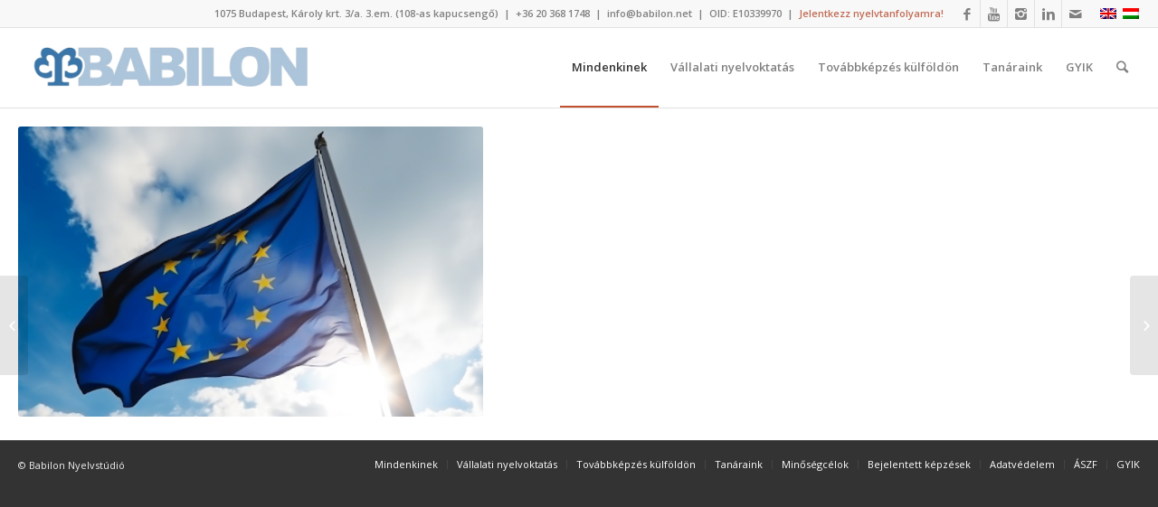

--- FILE ---
content_type: text/html; charset=UTF-8
request_url: https://www.babilon-nyelvstudio.hu/portfolio/eu/
body_size: 13992
content:
<!DOCTYPE html>
<html lang="hu-HU" class="html_stretched responsive av-preloader-disabled av-default-lightbox  html_header_top html_logo_left html_main_nav_header html_menu_right html_slim html_header_sticky html_header_shrinking html_header_topbar_active html_mobile_menu_phone html_header_searchicon html_content_align_center html_header_unstick_top_disabled html_header_stretch_disabled html_av-overlay-side html_av-overlay-side-classic html_av-submenu-noclone html_entry_id_21429 av-no-preview html_text_menu_active ">
<head>
<meta charset="UTF-8" />
<meta name="robots" content="index, follow" />


<!-- mobile setting -->
<meta name="viewport" content="width=device-width, initial-scale=1, maximum-scale=1">

<!-- Scripts/CSS and wp_head hook -->
<title>100+ helyszín, EU &#8211; Babylon Academy</title>
<meta name='robots' content='max-image-preview:large' />
<link rel="alternate" hreflang="en-us" href="https://www.babylon.academy/portfolio/100-locations-eu/" />
<link rel="alternate" hreflang="hu-hu" href="https://www.babilon-nyelvstudio.hu/portfolio/eu/" />
<link rel="alternate" hreflang="x-default" href="https://www.babylon.academy/portfolio/100-locations-eu/" />

            <script data-no-defer="1" data-ezscrex="false" data-cfasync="false" data-pagespeed-no-defer data-cookieconsent="ignore">
                var ctPublicFunctions = {"_ajax_nonce":"295ff1d363","_rest_nonce":"8e75cdd6fd","_ajax_url":"\/wp-admin\/admin-ajax.php","_rest_url":"https:\/\/www.babilon-nyelvstudio.hu\/wp-json\/","data__cookies_type":"none","data__ajax_type":"rest","data__bot_detector_enabled":"1","data__frontend_data_log_enabled":1,"cookiePrefix":"","wprocket_detected":false,"host_url":"www.babilon-nyelvstudio.hu","text__ee_click_to_select":"Click to select the whole data","text__ee_original_email":"The complete one is","text__ee_got_it":"Got it","text__ee_blocked":"Blocked","text__ee_cannot_connect":"Cannot connect","text__ee_cannot_decode":"Can not decode email. Unknown reason","text__ee_email_decoder":"CleanTalk email decoder","text__ee_wait_for_decoding":"The magic is on the way!","text__ee_decoding_process":"Please wait a few seconds while we decode the contact data."}
            </script>
        
            <script data-no-defer="1" data-ezscrex="false" data-cfasync="false" data-pagespeed-no-defer data-cookieconsent="ignore">
                var ctPublic = {"_ajax_nonce":"295ff1d363","settings__forms__check_internal":"0","settings__forms__check_external":"0","settings__forms__force_protection":0,"settings__forms__search_test":"1","settings__forms__wc_add_to_cart":"0","settings__data__bot_detector_enabled":"1","settings__sfw__anti_crawler":0,"blog_home":"https:\/\/www.babilon-nyelvstudio.hu\/","pixel__setting":"3","pixel__enabled":false,"pixel__url":null,"data__email_check_before_post":"1","data__email_check_exist_post":0,"data__cookies_type":"none","data__key_is_ok":true,"data__visible_fields_required":true,"wl_brandname":"Anti-Spam by CleanTalk","wl_brandname_short":"CleanTalk","ct_checkjs_key":1980561773,"emailEncoderPassKey":"ee039b05408f2f12de27fecf350511a8","bot_detector_forms_excluded":"W10=","advancedCacheExists":false,"varnishCacheExists":false,"wc_ajax_add_to_cart":false}
            </script>
        <link rel='dns-prefetch' href='//fd.cleantalk.org' />
<link rel="alternate" type="application/rss+xml" title="Babylon Academy &raquo; hírcsatorna" href="https://www.babilon-nyelvstudio.hu/feed/" />
<link rel="alternate" type="application/rss+xml" title="Babylon Academy &raquo; hozzászólás hírcsatorna" href="https://www.babilon-nyelvstudio.hu/comments/feed/" />
<link rel="alternate" type="application/rss+xml" title="Babylon Academy &raquo; 100+ helyszín, EU hozzászólás hírcsatorna" href="https://www.babilon-nyelvstudio.hu/portfolio/eu/feed/" />

<!-- google webfont font replacement -->

			<script type='text/javascript'>
			if(!document.cookie.match(/aviaPrivacyGoogleWebfontsDisabled/)){
				(function() {
					var f = document.createElement('link');
					
					f.type 	= 'text/css';
					f.rel 	= 'stylesheet';
					f.href 	= '//fonts.googleapis.com/css?family=Open+Sans:400,600';
					f.id 	= 'avia-google-webfont';
					
					document.getElementsByTagName('head')[0].appendChild(f);
				})();
			}
			</script>
			<script type="text/javascript">
/* <![CDATA[ */
window._wpemojiSettings = {"baseUrl":"https:\/\/s.w.org\/images\/core\/emoji\/14.0.0\/72x72\/","ext":".png","svgUrl":"https:\/\/s.w.org\/images\/core\/emoji\/14.0.0\/svg\/","svgExt":".svg","source":{"concatemoji":"https:\/\/www.babilon-nyelvstudio.hu\/wp-includes\/js\/wp-emoji-release.min.js?ver=6.4.7"}};
/*! This file is auto-generated */
!function(i,n){var o,s,e;function c(e){try{var t={supportTests:e,timestamp:(new Date).valueOf()};sessionStorage.setItem(o,JSON.stringify(t))}catch(e){}}function p(e,t,n){e.clearRect(0,0,e.canvas.width,e.canvas.height),e.fillText(t,0,0);var t=new Uint32Array(e.getImageData(0,0,e.canvas.width,e.canvas.height).data),r=(e.clearRect(0,0,e.canvas.width,e.canvas.height),e.fillText(n,0,0),new Uint32Array(e.getImageData(0,0,e.canvas.width,e.canvas.height).data));return t.every(function(e,t){return e===r[t]})}function u(e,t,n){switch(t){case"flag":return n(e,"\ud83c\udff3\ufe0f\u200d\u26a7\ufe0f","\ud83c\udff3\ufe0f\u200b\u26a7\ufe0f")?!1:!n(e,"\ud83c\uddfa\ud83c\uddf3","\ud83c\uddfa\u200b\ud83c\uddf3")&&!n(e,"\ud83c\udff4\udb40\udc67\udb40\udc62\udb40\udc65\udb40\udc6e\udb40\udc67\udb40\udc7f","\ud83c\udff4\u200b\udb40\udc67\u200b\udb40\udc62\u200b\udb40\udc65\u200b\udb40\udc6e\u200b\udb40\udc67\u200b\udb40\udc7f");case"emoji":return!n(e,"\ud83e\udef1\ud83c\udffb\u200d\ud83e\udef2\ud83c\udfff","\ud83e\udef1\ud83c\udffb\u200b\ud83e\udef2\ud83c\udfff")}return!1}function f(e,t,n){var r="undefined"!=typeof WorkerGlobalScope&&self instanceof WorkerGlobalScope?new OffscreenCanvas(300,150):i.createElement("canvas"),a=r.getContext("2d",{willReadFrequently:!0}),o=(a.textBaseline="top",a.font="600 32px Arial",{});return e.forEach(function(e){o[e]=t(a,e,n)}),o}function t(e){var t=i.createElement("script");t.src=e,t.defer=!0,i.head.appendChild(t)}"undefined"!=typeof Promise&&(o="wpEmojiSettingsSupports",s=["flag","emoji"],n.supports={everything:!0,everythingExceptFlag:!0},e=new Promise(function(e){i.addEventListener("DOMContentLoaded",e,{once:!0})}),new Promise(function(t){var n=function(){try{var e=JSON.parse(sessionStorage.getItem(o));if("object"==typeof e&&"number"==typeof e.timestamp&&(new Date).valueOf()<e.timestamp+604800&&"object"==typeof e.supportTests)return e.supportTests}catch(e){}return null}();if(!n){if("undefined"!=typeof Worker&&"undefined"!=typeof OffscreenCanvas&&"undefined"!=typeof URL&&URL.createObjectURL&&"undefined"!=typeof Blob)try{var e="postMessage("+f.toString()+"("+[JSON.stringify(s),u.toString(),p.toString()].join(",")+"));",r=new Blob([e],{type:"text/javascript"}),a=new Worker(URL.createObjectURL(r),{name:"wpTestEmojiSupports"});return void(a.onmessage=function(e){c(n=e.data),a.terminate(),t(n)})}catch(e){}c(n=f(s,u,p))}t(n)}).then(function(e){for(var t in e)n.supports[t]=e[t],n.supports.everything=n.supports.everything&&n.supports[t],"flag"!==t&&(n.supports.everythingExceptFlag=n.supports.everythingExceptFlag&&n.supports[t]);n.supports.everythingExceptFlag=n.supports.everythingExceptFlag&&!n.supports.flag,n.DOMReady=!1,n.readyCallback=function(){n.DOMReady=!0}}).then(function(){return e}).then(function(){var e;n.supports.everything||(n.readyCallback(),(e=n.source||{}).concatemoji?t(e.concatemoji):e.wpemoji&&e.twemoji&&(t(e.twemoji),t(e.wpemoji)))}))}((window,document),window._wpemojiSettings);
/* ]]> */
</script>
<link rel='stylesheet' id='avia-grid-css' href='https://www.babilon-nyelvstudio.hu/wp-content/themes/enfold/css/grid.css?ver=4.5.4' type='text/css' media='all' />
<link rel='stylesheet' id='avia-base-css' href='https://www.babilon-nyelvstudio.hu/wp-content/themes/enfold/css/base.css?ver=4.5.4' type='text/css' media='all' />
<link rel='stylesheet' id='avia-layout-css' href='https://www.babilon-nyelvstudio.hu/wp-content/themes/enfold/css/layout.css?ver=4.5.4' type='text/css' media='all' />
<link rel='stylesheet' id='avia-module-audioplayer-css' href='https://www.babilon-nyelvstudio.hu/wp-content/themes/enfold/config-templatebuilder/avia-shortcodes/audio-player/audio-player.css?ver=6.4.7' type='text/css' media='all' />
<link rel='stylesheet' id='avia-module-blog-css' href='https://www.babilon-nyelvstudio.hu/wp-content/themes/enfold/config-templatebuilder/avia-shortcodes/blog/blog.css?ver=6.4.7' type='text/css' media='all' />
<link rel='stylesheet' id='avia-module-postslider-css' href='https://www.babilon-nyelvstudio.hu/wp-content/themes/enfold/config-templatebuilder/avia-shortcodes/postslider/postslider.css?ver=6.4.7' type='text/css' media='all' />
<link rel='stylesheet' id='avia-module-button-css' href='https://www.babilon-nyelvstudio.hu/wp-content/themes/enfold/config-templatebuilder/avia-shortcodes/buttons/buttons.css?ver=6.4.7' type='text/css' media='all' />
<link rel='stylesheet' id='avia-module-buttonrow-css' href='https://www.babilon-nyelvstudio.hu/wp-content/themes/enfold/config-templatebuilder/avia-shortcodes/buttonrow/buttonrow.css?ver=6.4.7' type='text/css' media='all' />
<link rel='stylesheet' id='avia-module-button-fullwidth-css' href='https://www.babilon-nyelvstudio.hu/wp-content/themes/enfold/config-templatebuilder/avia-shortcodes/buttons_fullwidth/buttons_fullwidth.css?ver=6.4.7' type='text/css' media='all' />
<link rel='stylesheet' id='avia-module-catalogue-css' href='https://www.babilon-nyelvstudio.hu/wp-content/themes/enfold/config-templatebuilder/avia-shortcodes/catalogue/catalogue.css?ver=6.4.7' type='text/css' media='all' />
<link rel='stylesheet' id='avia-module-comments-css' href='https://www.babilon-nyelvstudio.hu/wp-content/themes/enfold/config-templatebuilder/avia-shortcodes/comments/comments.css?ver=6.4.7' type='text/css' media='all' />
<link rel='stylesheet' id='avia-module-contact-css' href='https://www.babilon-nyelvstudio.hu/wp-content/themes/enfold/config-templatebuilder/avia-shortcodes/contact/contact.css?ver=6.4.7' type='text/css' media='all' />
<link rel='stylesheet' id='avia-module-slideshow-css' href='https://www.babilon-nyelvstudio.hu/wp-content/themes/enfold/config-templatebuilder/avia-shortcodes/slideshow/slideshow.css?ver=6.4.7' type='text/css' media='all' />
<link rel='stylesheet' id='avia-module-slideshow-contentpartner-css' href='https://www.babilon-nyelvstudio.hu/wp-content/themes/enfold/config-templatebuilder/avia-shortcodes/contentslider/contentslider.css?ver=6.4.7' type='text/css' media='all' />
<link rel='stylesheet' id='avia-module-countdown-css' href='https://www.babilon-nyelvstudio.hu/wp-content/themes/enfold/config-templatebuilder/avia-shortcodes/countdown/countdown.css?ver=6.4.7' type='text/css' media='all' />
<link rel='stylesheet' id='avia-module-gallery-css' href='https://www.babilon-nyelvstudio.hu/wp-content/themes/enfold/config-templatebuilder/avia-shortcodes/gallery/gallery.css?ver=6.4.7' type='text/css' media='all' />
<link rel='stylesheet' id='avia-module-gallery-hor-css' href='https://www.babilon-nyelvstudio.hu/wp-content/themes/enfold/config-templatebuilder/avia-shortcodes/gallery_horizontal/gallery_horizontal.css?ver=6.4.7' type='text/css' media='all' />
<link rel='stylesheet' id='avia-module-maps-css' href='https://www.babilon-nyelvstudio.hu/wp-content/themes/enfold/config-templatebuilder/avia-shortcodes/google_maps/google_maps.css?ver=6.4.7' type='text/css' media='all' />
<link rel='stylesheet' id='avia-module-gridrow-css' href='https://www.babilon-nyelvstudio.hu/wp-content/themes/enfold/config-templatebuilder/avia-shortcodes/grid_row/grid_row.css?ver=6.4.7' type='text/css' media='all' />
<link rel='stylesheet' id='avia-module-heading-css' href='https://www.babilon-nyelvstudio.hu/wp-content/themes/enfold/config-templatebuilder/avia-shortcodes/heading/heading.css?ver=6.4.7' type='text/css' media='all' />
<link rel='stylesheet' id='avia-module-rotator-css' href='https://www.babilon-nyelvstudio.hu/wp-content/themes/enfold/config-templatebuilder/avia-shortcodes/headline_rotator/headline_rotator.css?ver=6.4.7' type='text/css' media='all' />
<link rel='stylesheet' id='avia-module-hr-css' href='https://www.babilon-nyelvstudio.hu/wp-content/themes/enfold/config-templatebuilder/avia-shortcodes/hr/hr.css?ver=6.4.7' type='text/css' media='all' />
<link rel='stylesheet' id='avia-module-icon-css' href='https://www.babilon-nyelvstudio.hu/wp-content/themes/enfold/config-templatebuilder/avia-shortcodes/icon/icon.css?ver=6.4.7' type='text/css' media='all' />
<link rel='stylesheet' id='avia-module-iconbox-css' href='https://www.babilon-nyelvstudio.hu/wp-content/themes/enfold/config-templatebuilder/avia-shortcodes/iconbox/iconbox.css?ver=6.4.7' type='text/css' media='all' />
<link rel='stylesheet' id='avia-module-icongrid-css' href='https://www.babilon-nyelvstudio.hu/wp-content/themes/enfold/config-templatebuilder/avia-shortcodes/icongrid/icongrid.css?ver=6.4.7' type='text/css' media='all' />
<link rel='stylesheet' id='avia-module-iconlist-css' href='https://www.babilon-nyelvstudio.hu/wp-content/themes/enfold/config-templatebuilder/avia-shortcodes/iconlist/iconlist.css?ver=6.4.7' type='text/css' media='all' />
<link rel='stylesheet' id='avia-module-image-css' href='https://www.babilon-nyelvstudio.hu/wp-content/themes/enfold/config-templatebuilder/avia-shortcodes/image/image.css?ver=6.4.7' type='text/css' media='all' />
<link rel='stylesheet' id='avia-module-hotspot-css' href='https://www.babilon-nyelvstudio.hu/wp-content/themes/enfold/config-templatebuilder/avia-shortcodes/image_hotspots/image_hotspots.css?ver=6.4.7' type='text/css' media='all' />
<link rel='stylesheet' id='avia-module-magazine-css' href='https://www.babilon-nyelvstudio.hu/wp-content/themes/enfold/config-templatebuilder/avia-shortcodes/magazine/magazine.css?ver=6.4.7' type='text/css' media='all' />
<link rel='stylesheet' id='avia-module-masonry-css' href='https://www.babilon-nyelvstudio.hu/wp-content/themes/enfold/config-templatebuilder/avia-shortcodes/masonry_entries/masonry_entries.css?ver=6.4.7' type='text/css' media='all' />
<link rel='stylesheet' id='avia-siteloader-css' href='https://www.babilon-nyelvstudio.hu/wp-content/themes/enfold/css/avia-snippet-site-preloader.css?ver=6.4.7' type='text/css' media='all' />
<link rel='stylesheet' id='avia-module-menu-css' href='https://www.babilon-nyelvstudio.hu/wp-content/themes/enfold/config-templatebuilder/avia-shortcodes/menu/menu.css?ver=6.4.7' type='text/css' media='all' />
<link rel='stylesheet' id='avia-modfule-notification-css' href='https://www.babilon-nyelvstudio.hu/wp-content/themes/enfold/config-templatebuilder/avia-shortcodes/notification/notification.css?ver=6.4.7' type='text/css' media='all' />
<link rel='stylesheet' id='avia-module-numbers-css' href='https://www.babilon-nyelvstudio.hu/wp-content/themes/enfold/config-templatebuilder/avia-shortcodes/numbers/numbers.css?ver=6.4.7' type='text/css' media='all' />
<link rel='stylesheet' id='avia-module-portfolio-css' href='https://www.babilon-nyelvstudio.hu/wp-content/themes/enfold/config-templatebuilder/avia-shortcodes/portfolio/portfolio.css?ver=6.4.7' type='text/css' media='all' />
<link rel='stylesheet' id='avia-module-progress-bar-css' href='https://www.babilon-nyelvstudio.hu/wp-content/themes/enfold/config-templatebuilder/avia-shortcodes/progressbar/progressbar.css?ver=6.4.7' type='text/css' media='all' />
<link rel='stylesheet' id='avia-module-promobox-css' href='https://www.babilon-nyelvstudio.hu/wp-content/themes/enfold/config-templatebuilder/avia-shortcodes/promobox/promobox.css?ver=6.4.7' type='text/css' media='all' />
<link rel='stylesheet' id='avia-sc-search-css' href='https://www.babilon-nyelvstudio.hu/wp-content/themes/enfold/config-templatebuilder/avia-shortcodes/search/search.css?ver=6.4.7' type='text/css' media='all' />
<link rel='stylesheet' id='avia-module-slideshow-accordion-css' href='https://www.babilon-nyelvstudio.hu/wp-content/themes/enfold/config-templatebuilder/avia-shortcodes/slideshow_accordion/slideshow_accordion.css?ver=6.4.7' type='text/css' media='all' />
<link rel='stylesheet' id='avia-module-slideshow-feature-image-css' href='https://www.babilon-nyelvstudio.hu/wp-content/themes/enfold/config-templatebuilder/avia-shortcodes/slideshow_feature_image/slideshow_feature_image.css?ver=6.4.7' type='text/css' media='all' />
<link rel='stylesheet' id='avia-module-slideshow-fullsize-css' href='https://www.babilon-nyelvstudio.hu/wp-content/themes/enfold/config-templatebuilder/avia-shortcodes/slideshow_fullsize/slideshow_fullsize.css?ver=6.4.7' type='text/css' media='all' />
<link rel='stylesheet' id='avia-module-slideshow-fullscreen-css' href='https://www.babilon-nyelvstudio.hu/wp-content/themes/enfold/config-templatebuilder/avia-shortcodes/slideshow_fullscreen/slideshow_fullscreen.css?ver=6.4.7' type='text/css' media='all' />
<link rel='stylesheet' id='avia-module-slideshow-ls-css' href='https://www.babilon-nyelvstudio.hu/wp-content/themes/enfold/config-templatebuilder/avia-shortcodes/slideshow_layerslider/slideshow_layerslider.css?ver=6.4.7' type='text/css' media='all' />
<link rel='stylesheet' id='avia-module-social-css' href='https://www.babilon-nyelvstudio.hu/wp-content/themes/enfold/config-templatebuilder/avia-shortcodes/social_share/social_share.css?ver=6.4.7' type='text/css' media='all' />
<link rel='stylesheet' id='avia-module-tabsection-css' href='https://www.babilon-nyelvstudio.hu/wp-content/themes/enfold/config-templatebuilder/avia-shortcodes/tab_section/tab_section.css?ver=6.4.7' type='text/css' media='all' />
<link rel='stylesheet' id='avia-module-table-css' href='https://www.babilon-nyelvstudio.hu/wp-content/themes/enfold/config-templatebuilder/avia-shortcodes/table/table.css?ver=6.4.7' type='text/css' media='all' />
<link rel='stylesheet' id='avia-module-tabs-css' href='https://www.babilon-nyelvstudio.hu/wp-content/themes/enfold/config-templatebuilder/avia-shortcodes/tabs/tabs.css?ver=6.4.7' type='text/css' media='all' />
<link rel='stylesheet' id='avia-module-team-css' href='https://www.babilon-nyelvstudio.hu/wp-content/themes/enfold/config-templatebuilder/avia-shortcodes/team/team.css?ver=6.4.7' type='text/css' media='all' />
<link rel='stylesheet' id='avia-module-testimonials-css' href='https://www.babilon-nyelvstudio.hu/wp-content/themes/enfold/config-templatebuilder/avia-shortcodes/testimonials/testimonials.css?ver=6.4.7' type='text/css' media='all' />
<link rel='stylesheet' id='avia-module-timeline-css' href='https://www.babilon-nyelvstudio.hu/wp-content/themes/enfold/config-templatebuilder/avia-shortcodes/timeline/timeline.css?ver=6.4.7' type='text/css' media='all' />
<link rel='stylesheet' id='avia-module-toggles-css' href='https://www.babilon-nyelvstudio.hu/wp-content/themes/enfold/config-templatebuilder/avia-shortcodes/toggles/toggles.css?ver=6.4.7' type='text/css' media='all' />
<link rel='stylesheet' id='avia-module-video-css' href='https://www.babilon-nyelvstudio.hu/wp-content/themes/enfold/config-templatebuilder/avia-shortcodes/video/video.css?ver=6.4.7' type='text/css' media='all' />
<style id='wp-emoji-styles-inline-css' type='text/css'>

	img.wp-smiley, img.emoji {
		display: inline !important;
		border: none !important;
		box-shadow: none !important;
		height: 1em !important;
		width: 1em !important;
		margin: 0 0.07em !important;
		vertical-align: -0.1em !important;
		background: none !important;
		padding: 0 !important;
	}
</style>
<link rel='stylesheet' id='wp-block-library-css' href='https://www.babilon-nyelvstudio.hu/wp-includes/css/dist/block-library/style.min.css?ver=6.4.7' type='text/css' media='all' />
<style id='classic-theme-styles-inline-css' type='text/css'>
/*! This file is auto-generated */
.wp-block-button__link{color:#fff;background-color:#32373c;border-radius:9999px;box-shadow:none;text-decoration:none;padding:calc(.667em + 2px) calc(1.333em + 2px);font-size:1.125em}.wp-block-file__button{background:#32373c;color:#fff;text-decoration:none}
</style>
<style id='global-styles-inline-css' type='text/css'>
body{--wp--preset--color--black: #000000;--wp--preset--color--cyan-bluish-gray: #abb8c3;--wp--preset--color--white: #ffffff;--wp--preset--color--pale-pink: #f78da7;--wp--preset--color--vivid-red: #cf2e2e;--wp--preset--color--luminous-vivid-orange: #ff6900;--wp--preset--color--luminous-vivid-amber: #fcb900;--wp--preset--color--light-green-cyan: #7bdcb5;--wp--preset--color--vivid-green-cyan: #00d084;--wp--preset--color--pale-cyan-blue: #8ed1fc;--wp--preset--color--vivid-cyan-blue: #0693e3;--wp--preset--color--vivid-purple: #9b51e0;--wp--preset--gradient--vivid-cyan-blue-to-vivid-purple: linear-gradient(135deg,rgba(6,147,227,1) 0%,rgb(155,81,224) 100%);--wp--preset--gradient--light-green-cyan-to-vivid-green-cyan: linear-gradient(135deg,rgb(122,220,180) 0%,rgb(0,208,130) 100%);--wp--preset--gradient--luminous-vivid-amber-to-luminous-vivid-orange: linear-gradient(135deg,rgba(252,185,0,1) 0%,rgba(255,105,0,1) 100%);--wp--preset--gradient--luminous-vivid-orange-to-vivid-red: linear-gradient(135deg,rgba(255,105,0,1) 0%,rgb(207,46,46) 100%);--wp--preset--gradient--very-light-gray-to-cyan-bluish-gray: linear-gradient(135deg,rgb(238,238,238) 0%,rgb(169,184,195) 100%);--wp--preset--gradient--cool-to-warm-spectrum: linear-gradient(135deg,rgb(74,234,220) 0%,rgb(151,120,209) 20%,rgb(207,42,186) 40%,rgb(238,44,130) 60%,rgb(251,105,98) 80%,rgb(254,248,76) 100%);--wp--preset--gradient--blush-light-purple: linear-gradient(135deg,rgb(255,206,236) 0%,rgb(152,150,240) 100%);--wp--preset--gradient--blush-bordeaux: linear-gradient(135deg,rgb(254,205,165) 0%,rgb(254,45,45) 50%,rgb(107,0,62) 100%);--wp--preset--gradient--luminous-dusk: linear-gradient(135deg,rgb(255,203,112) 0%,rgb(199,81,192) 50%,rgb(65,88,208) 100%);--wp--preset--gradient--pale-ocean: linear-gradient(135deg,rgb(255,245,203) 0%,rgb(182,227,212) 50%,rgb(51,167,181) 100%);--wp--preset--gradient--electric-grass: linear-gradient(135deg,rgb(202,248,128) 0%,rgb(113,206,126) 100%);--wp--preset--gradient--midnight: linear-gradient(135deg,rgb(2,3,129) 0%,rgb(40,116,252) 100%);--wp--preset--font-size--small: 13px;--wp--preset--font-size--medium: 20px;--wp--preset--font-size--large: 36px;--wp--preset--font-size--x-large: 42px;--wp--preset--spacing--20: 0.44rem;--wp--preset--spacing--30: 0.67rem;--wp--preset--spacing--40: 1rem;--wp--preset--spacing--50: 1.5rem;--wp--preset--spacing--60: 2.25rem;--wp--preset--spacing--70: 3.38rem;--wp--preset--spacing--80: 5.06rem;--wp--preset--shadow--natural: 6px 6px 9px rgba(0, 0, 0, 0.2);--wp--preset--shadow--deep: 12px 12px 50px rgba(0, 0, 0, 0.4);--wp--preset--shadow--sharp: 6px 6px 0px rgba(0, 0, 0, 0.2);--wp--preset--shadow--outlined: 6px 6px 0px -3px rgba(255, 255, 255, 1), 6px 6px rgba(0, 0, 0, 1);--wp--preset--shadow--crisp: 6px 6px 0px rgba(0, 0, 0, 1);}:where(.is-layout-flex){gap: 0.5em;}:where(.is-layout-grid){gap: 0.5em;}body .is-layout-flow > .alignleft{float: left;margin-inline-start: 0;margin-inline-end: 2em;}body .is-layout-flow > .alignright{float: right;margin-inline-start: 2em;margin-inline-end: 0;}body .is-layout-flow > .aligncenter{margin-left: auto !important;margin-right: auto !important;}body .is-layout-constrained > .alignleft{float: left;margin-inline-start: 0;margin-inline-end: 2em;}body .is-layout-constrained > .alignright{float: right;margin-inline-start: 2em;margin-inline-end: 0;}body .is-layout-constrained > .aligncenter{margin-left: auto !important;margin-right: auto !important;}body .is-layout-constrained > :where(:not(.alignleft):not(.alignright):not(.alignfull)){max-width: var(--wp--style--global--content-size);margin-left: auto !important;margin-right: auto !important;}body .is-layout-constrained > .alignwide{max-width: var(--wp--style--global--wide-size);}body .is-layout-flex{display: flex;}body .is-layout-flex{flex-wrap: wrap;align-items: center;}body .is-layout-flex > *{margin: 0;}body .is-layout-grid{display: grid;}body .is-layout-grid > *{margin: 0;}:where(.wp-block-columns.is-layout-flex){gap: 2em;}:where(.wp-block-columns.is-layout-grid){gap: 2em;}:where(.wp-block-post-template.is-layout-flex){gap: 1.25em;}:where(.wp-block-post-template.is-layout-grid){gap: 1.25em;}.has-black-color{color: var(--wp--preset--color--black) !important;}.has-cyan-bluish-gray-color{color: var(--wp--preset--color--cyan-bluish-gray) !important;}.has-white-color{color: var(--wp--preset--color--white) !important;}.has-pale-pink-color{color: var(--wp--preset--color--pale-pink) !important;}.has-vivid-red-color{color: var(--wp--preset--color--vivid-red) !important;}.has-luminous-vivid-orange-color{color: var(--wp--preset--color--luminous-vivid-orange) !important;}.has-luminous-vivid-amber-color{color: var(--wp--preset--color--luminous-vivid-amber) !important;}.has-light-green-cyan-color{color: var(--wp--preset--color--light-green-cyan) !important;}.has-vivid-green-cyan-color{color: var(--wp--preset--color--vivid-green-cyan) !important;}.has-pale-cyan-blue-color{color: var(--wp--preset--color--pale-cyan-blue) !important;}.has-vivid-cyan-blue-color{color: var(--wp--preset--color--vivid-cyan-blue) !important;}.has-vivid-purple-color{color: var(--wp--preset--color--vivid-purple) !important;}.has-black-background-color{background-color: var(--wp--preset--color--black) !important;}.has-cyan-bluish-gray-background-color{background-color: var(--wp--preset--color--cyan-bluish-gray) !important;}.has-white-background-color{background-color: var(--wp--preset--color--white) !important;}.has-pale-pink-background-color{background-color: var(--wp--preset--color--pale-pink) !important;}.has-vivid-red-background-color{background-color: var(--wp--preset--color--vivid-red) !important;}.has-luminous-vivid-orange-background-color{background-color: var(--wp--preset--color--luminous-vivid-orange) !important;}.has-luminous-vivid-amber-background-color{background-color: var(--wp--preset--color--luminous-vivid-amber) !important;}.has-light-green-cyan-background-color{background-color: var(--wp--preset--color--light-green-cyan) !important;}.has-vivid-green-cyan-background-color{background-color: var(--wp--preset--color--vivid-green-cyan) !important;}.has-pale-cyan-blue-background-color{background-color: var(--wp--preset--color--pale-cyan-blue) !important;}.has-vivid-cyan-blue-background-color{background-color: var(--wp--preset--color--vivid-cyan-blue) !important;}.has-vivid-purple-background-color{background-color: var(--wp--preset--color--vivid-purple) !important;}.has-black-border-color{border-color: var(--wp--preset--color--black) !important;}.has-cyan-bluish-gray-border-color{border-color: var(--wp--preset--color--cyan-bluish-gray) !important;}.has-white-border-color{border-color: var(--wp--preset--color--white) !important;}.has-pale-pink-border-color{border-color: var(--wp--preset--color--pale-pink) !important;}.has-vivid-red-border-color{border-color: var(--wp--preset--color--vivid-red) !important;}.has-luminous-vivid-orange-border-color{border-color: var(--wp--preset--color--luminous-vivid-orange) !important;}.has-luminous-vivid-amber-border-color{border-color: var(--wp--preset--color--luminous-vivid-amber) !important;}.has-light-green-cyan-border-color{border-color: var(--wp--preset--color--light-green-cyan) !important;}.has-vivid-green-cyan-border-color{border-color: var(--wp--preset--color--vivid-green-cyan) !important;}.has-pale-cyan-blue-border-color{border-color: var(--wp--preset--color--pale-cyan-blue) !important;}.has-vivid-cyan-blue-border-color{border-color: var(--wp--preset--color--vivid-cyan-blue) !important;}.has-vivid-purple-border-color{border-color: var(--wp--preset--color--vivid-purple) !important;}.has-vivid-cyan-blue-to-vivid-purple-gradient-background{background: var(--wp--preset--gradient--vivid-cyan-blue-to-vivid-purple) !important;}.has-light-green-cyan-to-vivid-green-cyan-gradient-background{background: var(--wp--preset--gradient--light-green-cyan-to-vivid-green-cyan) !important;}.has-luminous-vivid-amber-to-luminous-vivid-orange-gradient-background{background: var(--wp--preset--gradient--luminous-vivid-amber-to-luminous-vivid-orange) !important;}.has-luminous-vivid-orange-to-vivid-red-gradient-background{background: var(--wp--preset--gradient--luminous-vivid-orange-to-vivid-red) !important;}.has-very-light-gray-to-cyan-bluish-gray-gradient-background{background: var(--wp--preset--gradient--very-light-gray-to-cyan-bluish-gray) !important;}.has-cool-to-warm-spectrum-gradient-background{background: var(--wp--preset--gradient--cool-to-warm-spectrum) !important;}.has-blush-light-purple-gradient-background{background: var(--wp--preset--gradient--blush-light-purple) !important;}.has-blush-bordeaux-gradient-background{background: var(--wp--preset--gradient--blush-bordeaux) !important;}.has-luminous-dusk-gradient-background{background: var(--wp--preset--gradient--luminous-dusk) !important;}.has-pale-ocean-gradient-background{background: var(--wp--preset--gradient--pale-ocean) !important;}.has-electric-grass-gradient-background{background: var(--wp--preset--gradient--electric-grass) !important;}.has-midnight-gradient-background{background: var(--wp--preset--gradient--midnight) !important;}.has-small-font-size{font-size: var(--wp--preset--font-size--small) !important;}.has-medium-font-size{font-size: var(--wp--preset--font-size--medium) !important;}.has-large-font-size{font-size: var(--wp--preset--font-size--large) !important;}.has-x-large-font-size{font-size: var(--wp--preset--font-size--x-large) !important;}
.wp-block-navigation a:where(:not(.wp-element-button)){color: inherit;}
:where(.wp-block-post-template.is-layout-flex){gap: 1.25em;}:where(.wp-block-post-template.is-layout-grid){gap: 1.25em;}
:where(.wp-block-columns.is-layout-flex){gap: 2em;}:where(.wp-block-columns.is-layout-grid){gap: 2em;}
.wp-block-pullquote{font-size: 1.5em;line-height: 1.6;}
</style>
<link rel='stylesheet' id='wpml-blocks-css' href='https://www.babilon-nyelvstudio.hu/wp-content/plugins/sitepress-multilingual-cms/dist/css/blocks/styles.css?ver=4.6.7' type='text/css' media='all' />
<link rel='stylesheet' id='cleantalk-public-css-css' href='https://www.babilon-nyelvstudio.hu/wp-content/plugins/cleantalk-spam-protect/css/cleantalk-public.min.css?ver=6.71.1_1769446544' type='text/css' media='all' />
<link rel='stylesheet' id='cleantalk-email-decoder-css-css' href='https://www.babilon-nyelvstudio.hu/wp-content/plugins/cleantalk-spam-protect/css/cleantalk-email-decoder.min.css?ver=6.71.1_1769446544' type='text/css' media='all' />
<link rel='stylesheet' id='cff-css' href='https://www.babilon-nyelvstudio.hu/wp-content/plugins/custom-facebook-feed-pro/assets/css/cff-style.css?ver=3.19.5' type='text/css' media='all' />
<link rel='stylesheet' id='wpml-legacy-horizontal-list-0-css' href='https://www.babilon-nyelvstudio.hu/wp-content/plugins/sitepress-multilingual-cms/templates/language-switchers/legacy-list-horizontal/style.min.css?ver=1' type='text/css' media='all' />
<style id='wpml-legacy-horizontal-list-0-inline-css' type='text/css'>
.wpml-ls-statics-shortcode_actions, .wpml-ls-statics-shortcode_actions .wpml-ls-sub-menu, .wpml-ls-statics-shortcode_actions a {border-color:#cdcdcd;}.wpml-ls-statics-shortcode_actions a, .wpml-ls-statics-shortcode_actions .wpml-ls-sub-menu a, .wpml-ls-statics-shortcode_actions .wpml-ls-sub-menu a:link, .wpml-ls-statics-shortcode_actions li:not(.wpml-ls-current-language) .wpml-ls-link, .wpml-ls-statics-shortcode_actions li:not(.wpml-ls-current-language) .wpml-ls-link:link {color:#444444;background-color:#ffffff;}.wpml-ls-statics-shortcode_actions a, .wpml-ls-statics-shortcode_actions .wpml-ls-sub-menu a:hover,.wpml-ls-statics-shortcode_actions .wpml-ls-sub-menu a:focus, .wpml-ls-statics-shortcode_actions .wpml-ls-sub-menu a:link:hover, .wpml-ls-statics-shortcode_actions .wpml-ls-sub-menu a:link:focus {color:#000000;background-color:#eeeeee;}.wpml-ls-statics-shortcode_actions .wpml-ls-current-language > a {color:#444444;background-color:#ffffff;}.wpml-ls-statics-shortcode_actions .wpml-ls-current-language:hover>a, .wpml-ls-statics-shortcode_actions .wpml-ls-current-language>a:focus {color:#000000;background-color:#eeeeee;}
</style>
<link rel='stylesheet' id='avia-wpml-css' href='https://www.babilon-nyelvstudio.hu/wp-content/themes/enfold/config-wpml/wpml-mod.css?ver=4.5.4' type='text/css' media='all' />
<link rel='stylesheet' id='avia-scs-css' href='https://www.babilon-nyelvstudio.hu/wp-content/themes/enfold/css/shortcodes.css?ver=4.5.4' type='text/css' media='all' />
<link rel='stylesheet' id='avia-popup-css-css' href='https://www.babilon-nyelvstudio.hu/wp-content/themes/enfold/js/aviapopup/magnific-popup.css?ver=4.5.4' type='text/css' media='screen' />
<link rel='stylesheet' id='avia-lightbox-css' href='https://www.babilon-nyelvstudio.hu/wp-content/themes/enfold/css/avia-snippet-lightbox.css?ver=4.5.4' type='text/css' media='screen' />
<link rel='stylesheet' id='avia-widget-css-css' href='https://www.babilon-nyelvstudio.hu/wp-content/themes/enfold/css/avia-snippet-widget.css?ver=4.5.4' type='text/css' media='screen' />
<link rel='stylesheet' id='avia-dynamic-css' href='https://www.babilon-nyelvstudio.hu/wp-content/uploads/dynamic_avia/enfold_hu.css?ver=6893516e2da0f' type='text/css' media='all' />
<link rel='stylesheet' id='avia-custom-css' href='https://www.babilon-nyelvstudio.hu/wp-content/themes/enfold/css/custom.css?ver=4.5.4' type='text/css' media='all' />
<script type="text/javascript" src="https://www.babilon-nyelvstudio.hu/wp-includes/js/jquery/jquery.min.js?ver=3.7.1" id="jquery-core-js"></script>
<script type="text/javascript" src="https://www.babilon-nyelvstudio.hu/wp-includes/js/jquery/jquery-migrate.min.js?ver=3.4.1" id="jquery-migrate-js"></script>
<script type="text/javascript" src="https://www.babilon-nyelvstudio.hu/wp-content/plugins/cleantalk-spam-protect/js/apbct-public-bundle.min.js?ver=6.71.1_1769446544" id="apbct-public-bundle.min-js-js"></script>
<script type="text/javascript" src="https://fd.cleantalk.org/ct-bot-detector-wrapper.js?ver=6.71.1" id="ct_bot_detector-js" defer="defer" data-wp-strategy="defer"></script>
<script type="text/javascript" src="https://www.babilon-nyelvstudio.hu/wp-content/themes/enfold/config-wpml/wpml-mod.js?ver=4.5.4" id="avia-wpml-script-js"></script>
<script type="text/javascript" src="https://www.babilon-nyelvstudio.hu/wp-content/themes/enfold/js/avia-compat.js?ver=4.5.4" id="avia-compat-js"></script>
<link rel="https://api.w.org/" href="https://www.babilon-nyelvstudio.hu/wp-json/" /><link rel="alternate" type="application/json" href="https://www.babilon-nyelvstudio.hu/wp-json/wp/v2/portfolio/21429" /><link rel="EditURI" type="application/rsd+xml" title="RSD" href="https://www.babilon-nyelvstudio.hu/xmlrpc.php?rsd" />
<meta name="generator" content="WordPress 6.4.7" />
<link rel="canonical" href="https://www.babilon-nyelvstudio.hu/portfolio/eu/" />
<link rel='shortlink' href='https://www.babilon-nyelvstudio.hu/?p=21429' />
<link rel="alternate" type="application/json+oembed" href="https://www.babilon-nyelvstudio.hu/wp-json/oembed/1.0/embed?url=https%3A%2F%2Fwww.babilon-nyelvstudio.hu%2Fportfolio%2Feu%2F" />
<link rel="alternate" type="text/xml+oembed" href="https://www.babilon-nyelvstudio.hu/wp-json/oembed/1.0/embed?url=https%3A%2F%2Fwww.babilon-nyelvstudio.hu%2Fportfolio%2Feu%2F&#038;format=xml" />
<meta name="generator" content="WPML ver:4.6.7 stt:1,23;" />
<!-- Custom Facebook Feed Custom CSS -->
<style type="text/css">
.cff-date-below .cff-post-links {
    margin-top: 0px !important;
}
</style>
<!-- Custom Facebook Feed JS vars -->
<script type="text/javascript">
var cffsiteurl = "https://www.babilon-nyelvstudio.hu/wp-content/plugins";
var cffajaxurl = "https://www.babilon-nyelvstudio.hu/wp-admin/admin-ajax.php";


var cfflinkhashtags = "true";
</script>
<link rel="profile" href="http://gmpg.org/xfn/11" />
<link rel="alternate" type="application/rss+xml" title="Babylon Academy RSS2 Feed" href="https://www.babilon-nyelvstudio.hu/feed/" />
<link rel="pingback" href="https://www.babilon-nyelvstudio.hu/xmlrpc.php" />
<!--[if lt IE 9]><script src="https://www.babilon-nyelvstudio.hu/wp-content/themes/enfold/js/html5shiv.js"></script><![endif]-->
<link rel="icon" href="https://www.babilon-nyelvstudio.hu/wp-content/uploads/2018/09/favicon.png" type="image/png">
<script>

if (window.location.pathname === '/tovabbkepzes-kulfoldon/' && window.location.hash === '#tab-id-3') {
    window.location = 'https://www.babilon-nyelvstudio.hu/jelentkezes/';
} else if (window.location.pathname === '/tovabbkepzes-kulfoldon/' && window.location.hash === '#tab-id-2') {
    window.location = 'https://www.babilon-nyelvstudio.hu/tovabbkepzes-kulfoldon/babilon-akademia-kepzesei/';
}

</script>
<!-- Global site tag (gtag.js) - Google Analytics -->
<script async src="https://www.googletagmanager.com/gtag/js?id=UA-129648171-1"></script>
<script>
  window.dataLayer = window.dataLayer || [];
  function gtag(){dataLayer.push(arguments);}
  gtag('js', new Date());

  gtag('config', 'UA-129648171-1');
</script>

<!-- Facebook Pixel Code -->
<script>
  !function(f,b,e,v,n,t,s)
  {if(f.fbq)return;n=f.fbq=function(){n.callMethod?
  n.callMethod.apply(n,arguments):n.queue.push(arguments)};
  if(!f._fbq)f._fbq=n;n.push=n;n.loaded=!0;n.version='2.0';
  n.queue=[];t=b.createElement(e);t.async=!0;
  t.src=v;s=b.getElementsByTagName(e)[0];
  s.parentNode.insertBefore(t,s)}(window, document,'script',
  'https://connect.facebook.net/en_US/fbevents.js');
  fbq('init', '148140675911247');
  fbq('track', 'PageView');
</script>
<noscript><img height="1" width="1" style="display:none"
  src="https://www.facebook.com/tr?id=148140675911247&ev=PageView&noscript=1"
/></noscript>
<!-- End Facebook Pixel Code -->

<script>
function PopupCenter(url, title, w, h) {
    // Fixes dual-screen position                         Most browsers      Firefox
    var dualScreenLeft = window.screenLeft != undefined ? window.screenLeft : window.screenX;
    var dualScreenTop = window.screenTop != undefined ? window.screenTop : window.screenY;

    var width = window.innerWidth ? window.innerWidth : document.documentElement.clientWidth ? document.documentElement.clientWidth : screen.width;
    var height = window.innerHeight ? window.innerHeight : document.documentElement.clientHeight ? document.documentElement.clientHeight : screen.height;

    var left = ((width / 2) - (w / 2)) + dualScreenLeft;
    var top = ((height / 2) - (h / 2)) + dualScreenTop;
    var newWindow = window.open(url, title, 'scrollbars=yes, width=' + w + ', height=' + h + ', top=' + top + ', left=' + left);

    // Puts focus on the newWindow
    if (window.focus) {
        newWindow.focus();
    }
}

function openPlacement() {
    var placementLink = "https://www.schooldrive.net/survey.jsp?token=[base64]";

    PopupCenter(placementLink, 'placement', 600, 640);
}

if (window.location.pathname === '/erasmus-kepzesek/') {
    window.location = 'https://www.babilon-nyelvstudio.hu/tovabbkepzes-kulfoldon/';
}

</script><meta property="og:image" content="https://www.babylon.academy/wp-content/uploads/2023/12/logo-transparent.en-small-2.png">
<meta property="og:url" content="https://babylon.academy/">
<meta property="og:title" content="Babylon Academy"><script>resizeCourseList = function() {
	var courseList = document.getElementById("sd_course_list");
	var mainDiv = document.getElementById("main");
	var wpAdminBar = document.getElementById("wpadminbar");
	var adminBarHeight = !!wpAdminBar ? wpAdminBar.offsetHeight : 0;
	
	if (!!courseList && !!mainDiv)	
		waitForCourseListResize(10);

	function waitForCourseListResize(counter) {
		if (0 <= counter) {
			setTimeout(function(){
				var newHeight = Math.max(courseList.offsetHeight + window.innerHeight - mainDiv.offsetHeight - adminBarHeight, 642);
				var resizeFinished = courseList.height == newHeight;
				courseList.height = newHeight;
				if (!resizeFinished)
					waitForCourseListResize(--counter);
			}, 50);		
		}			
	}
}

window.addEventListener("load", resizeCourseList);
window.addEventListener("resize", resizeCourseList);</script><link rel="icon" href="https://www.babilon-nyelvstudio.hu/wp-content/uploads/2018/02/babilon_logo.jpg" sizes="32x32" />
<link rel="icon" href="https://www.babilon-nyelvstudio.hu/wp-content/uploads/2018/02/babilon_logo.jpg" sizes="192x192" />
<link rel="apple-touch-icon" href="https://www.babilon-nyelvstudio.hu/wp-content/uploads/2018/02/babilon_logo.jpg" />
<meta name="msapplication-TileImage" content="https://www.babilon-nyelvstudio.hu/wp-content/uploads/2018/02/babilon_logo.jpg" />
		<style type="text/css" id="wp-custom-css">
			#firstsection.container {padding-left:0; padding-right:0}		</style>
		<style type='text/css'>
@font-face {font-family: 'entypo-fontello'; font-weight: normal; font-style: normal;
src: url('https://www.babilon-nyelvstudio.hu/wp-content/themes/enfold/config-templatebuilder/avia-template-builder/assets/fonts/entypo-fontello.eot');
src: url('https://www.babilon-nyelvstudio.hu/wp-content/themes/enfold/config-templatebuilder/avia-template-builder/assets/fonts/entypo-fontello.eot?#iefix') format('embedded-opentype'), 
url('https://www.babilon-nyelvstudio.hu/wp-content/themes/enfold/config-templatebuilder/avia-template-builder/assets/fonts/entypo-fontello.woff') format('woff'), 
url('https://www.babilon-nyelvstudio.hu/wp-content/themes/enfold/config-templatebuilder/avia-template-builder/assets/fonts/entypo-fontello.ttf') format('truetype'), 
url('https://www.babilon-nyelvstudio.hu/wp-content/themes/enfold/config-templatebuilder/avia-template-builder/assets/fonts/entypo-fontello.svg#entypo-fontello') format('svg');
} #top .avia-font-entypo-fontello, body .avia-font-entypo-fontello, html body [data-av_iconfont='entypo-fontello']:before{ font-family: 'entypo-fontello'; }
</style>

<!--
Debugging Info for Theme support: 

Theme: Enfold
Version: 4.5.4
Installed: enfold
AviaFramework Version: 5.0
AviaBuilder Version: 0.9.5
aviaElementManager Version: 1.0.1
ML:128-PU:30-PLA:5
WP:6.4.7
Compress: CSS:disabled - JS:disabled
Updates: disabled
PLAu:5
-->
</head>




<body id="top" class="portfolio-template-default single single-portfolio postid-21429  rtl_columns stretched open_sans" itemscope="itemscope" itemtype="https://schema.org/WebPage" >

	
	<div id='wrap_all'>

	
<header id='header' class='all_colors header_color light_bg_color  av_header_top av_logo_left av_main_nav_header av_menu_right av_slim av_header_sticky av_header_shrinking av_header_stretch_disabled av_mobile_menu_phone av_header_searchicon av_header_unstick_top_disabled av_bottom_nav_disabled  av_header_border_disabled'  role="banner" itemscope="itemscope" itemtype="https://schema.org/WPHeader" >

		<div id='header_meta' class='container_wrap container_wrap_meta  av_icon_active_right av_extra_header_active av_secondary_right av_phone_active_right av_entry_id_21429'>
		
			      <div class='container'>
			      <ul class='noLightbox social_bookmarks icon_count_5'><li class='social_bookmarks_facebook av-social-link-facebook social_icon_1'><a target='_blank' href='https://www.facebook.com/BabilonNyelviskola' aria-hidden='true' data-av_icon='' data-av_iconfont='entypo-fontello' title='Facebook'><span class='avia_hidden_link_text'>Facebook</span></a></li><li class='social_bookmarks_youtube av-social-link-youtube social_icon_2'><a target='_blank' href='https://www.youtube.com/user/babilonnyelvstudio' aria-hidden='true' data-av_icon='' data-av_iconfont='entypo-fontello' title='Youtube'><span class='avia_hidden_link_text'>Youtube</span></a></li><li class='social_bookmarks_instagram av-social-link-instagram social_icon_3'><a target='_blank' href='https://www.instagram.com/babilon_nyelvstudio/' aria-hidden='true' data-av_icon='' data-av_iconfont='entypo-fontello' title='Instagram'><span class='avia_hidden_link_text'>Instagram</span></a></li><li class='social_bookmarks_linkedin av-social-link-linkedin social_icon_4'><a target='_blank' href='https://www.linkedin.com/company/babilon-nyelvstudio' aria-hidden='true' data-av_icon='' data-av_iconfont='entypo-fontello' title='Linkedin'><span class='avia_hidden_link_text'>Linkedin</span></a></li><li class='social_bookmarks_mail av-social-link-mail social_icon_5'><a  href='https://www.babilon-nyelvstudio.hu/#elerhetoseg' aria-hidden='true' data-av_icon='' data-av_iconfont='entypo-fontello' title='Mail'><span class='avia_hidden_link_text'>Mail</span></a></li></ul><nav class='sub_menu'  role="navigation" itemscope="itemscope" itemtype="https://schema.org/SiteNavigationElement" ><ul class='avia_wpml_language_switch avia_wpml_language_switch_extra'><li class='language_en '><a href='https://www.babylon.academy/portfolio/100-locations-eu/'>	<span class='language_flag'><img title='English' src='https://www.babilon-nyelvstudio.hu/wp-content/plugins/sitepress-multilingual-cms/res/flags/en.png' alt='English' /></span>	<span class='language_native'>English</span>	<span class='language_translated'>angol</span>	<span class='language_code'>en</span></a></li><li class='language_hu avia_current_lang'><a href='https://www.babilon-nyelvstudio.hu/portfolio/eu/'>	<span class='language_flag'><img title='Magyar' src='https://www.babilon-nyelvstudio.hu/wp-content/plugins/sitepress-multilingual-cms/res/flags/hu.png' alt='Magyar' /></span>	<span class='language_native'>Magyar</span>	<span class='language_translated'>Magyar</span>	<span class='language_code'>hu</span></a></li></ul></nav><div class='phone-info '><span><a href='https://www.google.com/maps/place/Babilon+Language+Studio+Kft./@47.4952276,19.0595779,15z/data=!4m2!3m1!1s0x0:0x4e32b52c26a96bb7?sa=X&ved=2ahUKEwjQqd3SjLDdAhXSJFAKHfK8B80Q_BIwCnoECAoQCw' target='_blank'>1075 Budapest, Károly krt. 3/a. 3.em. (108-as kapucsengő)</a>&nbsp; | &nbsp;<a href="tel:+36203681748">+36 20 368 1748</a>&nbsp; | &nbsp;<a href='mailto:info@babilon.net'>info@babilon.net</a>&nbsp; | &nbsp;OID: E10339970&nbsp; | &nbsp;<a href='javascript:void(0);' onclick='openPlacement()' target='_blank' style='color:#C16C55'>Jelentkezz nyelvtanfolyamra!</a></span></div>			      </div>
		</div>

		<div  id='header_main' class='container_wrap container_wrap_logo'>
	
        <div class='container av-logo-container'><div class='inner-container'><span class='logo'><a href='https://www.babilon-nyelvstudio.hu/'><img height='100' width='300' src='https://www.babilon-nyelvstudio.hu/wp-content/uploads/2018/09/logo.png' alt='Babylon Academy' /></a></span><nav class='main_menu' data-selectname='Válasszon lapot'  role="navigation" itemscope="itemscope" itemtype="https://schema.org/SiteNavigationElement" ><div class="avia-menu av-main-nav-wrap"><ul id="avia-menu" class="menu av-main-nav"><li id="menu-item-6433" class="menu-item menu-item-type-post_type menu-item-object-page menu-item-home menu-item-has-children menu-item-top-level menu-item-top-level-1"><a href="https://www.babilon-nyelvstudio.hu/" itemprop="url"><span class="avia-bullet"></span><span class="avia-menu-text">Mindenkinek</span><span class="avia-menu-fx"><span class="avia-arrow-wrap"><span class="avia-arrow"></span></span></span></a>


<ul class="sub-menu">
	<li id="menu-item-6410" class="menu-item menu-item-type-custom menu-item-object-custom menu-item-home"><a href="https://www.babilon-nyelvstudio.hu/#top" itemprop="url"><span class="avia-bullet"></span><span class="avia-menu-text">Hírek</span></a></li>
	<li id="menu-item-6411" class="menu-item menu-item-type-custom menu-item-object-custom menu-item-home"><a href="https://www.babilon-nyelvstudio.hu/#top" itemprop="url"><span class="avia-bullet"></span><span class="avia-menu-text">Tanfolyamok és díjak</span></a></li>
	<li id="menu-item-6412" class="menu-item menu-item-type-custom menu-item-object-custom menu-item-home menu-item-has-children"><a href="https://www.babilon-nyelvstudio.hu/#szolgaltatasok" itemprop="url"><span class="avia-bullet"></span><span class="avia-menu-text">Szolgáltatásaink</span></a>
	<ul class="sub-menu">
		<li id="menu-item-6437" class="menu-item menu-item-type-post_type menu-item-object-page"><a href="https://www.babilon-nyelvstudio.hu/nyelvtanfolyamok-budapesten-angol-nemet-magyar/" itemprop="url"><span class="avia-bullet"></span><span class="avia-menu-text">Lakossági nyelvtanfolyamok</span></a></li>
		<li id="menu-item-6438" class="menu-item menu-item-type-post_type menu-item-object-page"><a href="https://www.babilon-nyelvstudio.hu/magyar-mint-idegen-nyelv-tanfolyamok-budapesten/" itemprop="url"><span class="avia-bullet"></span><span class="avia-menu-text">Magyar mint idegen nyelv</span></a></li>
		<li id="menu-item-6436" class="menu-item menu-item-type-post_type menu-item-object-page"><a href="https://www.babilon-nyelvstudio.hu/babilon-kids-gyerekprogram/" itemprop="url"><span class="avia-bullet"></span><span class="avia-menu-text">Babilon Kids</span></a></li>
		<li id="menu-item-6439" class="menu-item menu-item-type-post_type menu-item-object-page"><a href="https://www.babilon-nyelvstudio.hu/vallalati-nyelvoktatas-budapesten/" itemprop="url"><span class="avia-bullet"></span><span class="avia-menu-text">Céges képzések</span></a></li>
		<li id="menu-item-6416" class="menu-item menu-item-type-custom menu-item-object-custom"><a href="https://www.babilon-nyelvstudio.hu/nyelvtanfolyamok-budapesten-angol-nemet-magyar/#tab-id-4" itemprop="url"><span class="avia-bullet"></span><span class="avia-menu-text">Senior (50+) tanfolyamok</span></a></li>
		<li id="menu-item-6415" class="menu-item menu-item-type-custom menu-item-object-custom"><a href="https://www.babilon-nyelvstudio.hu/nyelvtanfolyamok-budapesten-angol-nemet-magyar/#tab-id-3" itemprop="url"><span class="avia-bullet"></span><span class="avia-menu-text">Észak-európai nyelvek</span></a></li>
		<li id="menu-item-6440" class="menu-item menu-item-type-post_type menu-item-object-page"><a href="https://www.babilon-nyelvstudio.hu/nyelvvizsga-felkeszito-tanfolyam-euroexam/" itemprop="url"><span class="avia-bullet"></span><span class="avia-menu-text">Nyelvvizsgázás</span></a></li>
		<li id="menu-item-6441" class="menu-item menu-item-type-post_type menu-item-object-page"><a href="https://www.babilon-nyelvstudio.hu/babilon-nyelvstudio-miert-valaszd-az-egyik-legjobb-nyelviskolat-budapesten/" itemprop="url"><span class="avia-bullet"></span><span class="avia-menu-text">Miért a Babilon?</span></a></li>
	</ul>
</li>
	<li id="menu-item-6413" class="menu-item menu-item-type-custom menu-item-object-custom menu-item-home"><a href="https://www.babilon-nyelvstudio.hu/#rolunk" itemprop="url"><span class="avia-bullet"></span><span class="avia-menu-text">Rólunk</span></a></li>
	<li id="menu-item-6414" class="menu-item menu-item-type-custom menu-item-object-custom menu-item-home"><a href="https://www.babilon-nyelvstudio.hu/#elerhetoseg" itemprop="url"><span class="avia-bullet"></span><span class="avia-menu-text">Elérhetőség</span></a></li>
</ul>
</li>
<li id="menu-item-6507" class="menu-item menu-item-type-post_type menu-item-object-page menu-item-has-children menu-item-top-level menu-item-top-level-2"><a href="https://www.babilon-nyelvstudio.hu/vallalati-nyelvoktatas-budapesten/" itemprop="url"><span class="avia-bullet"></span><span class="avia-menu-text">Vállalati nyelvoktatás</span><span class="avia-menu-fx"><span class="avia-arrow-wrap"><span class="avia-arrow"></span></span></span></a>


<ul class="sub-menu">
	<li id="menu-item-6462" class="menu-item menu-item-type-custom menu-item-object-custom"><a href="https://www.babilon-nyelvstudio.hu/vallalati-nyelvoktatas-budapesten/#tab-id-1" itemprop="url"><span class="avia-bullet"></span><span class="avia-menu-text">Üzleti képzések</span></a></li>
	<li id="menu-item-6463" class="menu-item menu-item-type-custom menu-item-object-custom"><a href="https://www.babilon-nyelvstudio.hu/vallalati-nyelvoktatas-budapesten/#tab-id-2" itemprop="url"><span class="avia-bullet"></span><span class="avia-menu-text">Üzleti tréningek</span></a></li>
	<li id="menu-item-6464" class="menu-item menu-item-type-custom menu-item-object-custom"><a href="https://www.babilon-nyelvstudio.hu/vallalati-nyelvoktatas-budapesten/#tab-id-3" itemprop="url"><span class="avia-bullet"></span><span class="avia-menu-text">Szaknyelvi fordítás</span></a></li>
	<li id="menu-item-6518" class="menu-item menu-item-type-post_type menu-item-object-page"><a href="https://www.babilon-nyelvstudio.hu/referenciak-babilon-nyelvstudio/" itemprop="url"><span class="avia-bullet"></span><span class="avia-menu-text">Referenciák</span></a></li>
</ul>
</li>
<li id="menu-item-21411" class="menu-item menu-item-type-post_type menu-item-object-page menu-item-has-children menu-item-top-level menu-item-top-level-3"><a href="https://www.babilon-nyelvstudio.hu/tovabbkepzes-kulfoldon/" itemprop="url"><span class="avia-bullet"></span><span class="avia-menu-text">Továbbképzés külföldön</span><span class="avia-menu-fx"><span class="avia-arrow-wrap"><span class="avia-arrow"></span></span></span></a>


<ul class="sub-menu">
	<li id="menu-item-21410" class="menu-item menu-item-type-post_type menu-item-object-page"><a href="https://www.babilon-nyelvstudio.hu/tovabbkepzes-kulfoldon/" itemprop="url"><span class="avia-bullet"></span><span class="avia-menu-text">Babilon Erasmus Akadémia</span></a></li>
	<li id="menu-item-20746" class="menu-item menu-item-type-post_type menu-item-object-page menu-item-has-children"><a href="https://www.babilon-nyelvstudio.hu/babilon-akademia-kepzesei/" itemprop="url"><span class="avia-bullet"></span><span class="avia-menu-text">Babilon képzések</span></a>
	<ul class="sub-menu">
		<li id="menu-item-21990" class="menu-item menu-item-type-post_type menu-item-object-page"><a href="https://www.babilon-nyelvstudio.hu/babilon-akademia-kepzesei/" itemprop="url"><span class="avia-bullet"></span><span class="avia-menu-text">Áttekintés</span></a></li>
		<li id="menu-item-21989" class="menu-item menu-item-type-post_type menu-item-object-page"><a href="https://www.babilon-nyelvstudio.hu/babilon-akademia-kepzesnaptar/" itemprop="url"><span class="avia-bullet"></span><span class="avia-menu-text">Naptár</span></a></li>
	</ul>
</li>
	<li id="menu-item-19254" class="menu-item menu-item-type-post_type menu-item-object-page"><a href="https://www.babilon-nyelvstudio.hu/jelentkezes/" itemprop="url"><span class="avia-bullet"></span><span class="avia-menu-text">Partnereink képzései</span></a></li>
	<li id="menu-item-19253" class="menu-item menu-item-type-post_type menu-item-object-page"><a href="https://www.babilon-nyelvstudio.hu/koordinator-jelentkezes/" itemprop="url"><span class="avia-bullet"></span><span class="avia-menu-text">Jelentkezés koordinátorként</span></a></li>
	<li id="menu-item-21789" class="menu-item menu-item-type-post_type menu-item-object-page"><a href="https://www.babilon-nyelvstudio.hu/utasbiztositas/" itemprop="url"><span class="avia-bullet"></span><span class="avia-menu-text">Utasbiztosítás</span></a></li>
</ul>
</li>
<li id="menu-item-6001" class="menu-item menu-item-type-post_type menu-item-object-page menu-item-top-level menu-item-top-level-4"><a href="https://www.babilon-nyelvstudio.hu/tanaraink/" itemprop="url"><span class="avia-bullet"></span><span class="avia-menu-text">Tanáraink</span><span class="avia-menu-fx"><span class="avia-arrow-wrap"><span class="avia-arrow"></span></span></span></a></li>
<li id="menu-item-6543" class="menu-item menu-item-type-post_type menu-item-object-page menu-item-top-level menu-item-top-level-5"><a href="https://www.babilon-nyelvstudio.hu/gyik-nyelvtanfolyamok-babilon-nyelvstudio/" itemprop="url"><span class="avia-bullet"></span><span class="avia-menu-text">GYIK</span><span class="avia-menu-fx"><span class="avia-arrow-wrap"><span class="avia-arrow"></span></span></span></a></li>
<li id="menu-item-search" class="noMobile menu-item menu-item-search-dropdown menu-item-avia-special">
							<a href="?s=" rel="nofollow" data-avia-search-tooltip="

&lt;form apbct-form-sign=&quot;native_search&quot; action=&quot;https://www.babilon-nyelvstudio.hu/&quot; id=&quot;searchform&quot; method=&quot;get&quot; class=&quot;&quot;&gt;
	&lt;div&gt;
		&lt;input type=&quot;submit&quot; value=&quot;&quot; id=&quot;searchsubmit&quot; class=&quot;button avia-font-entypo-fontello&quot; /&gt;
		&lt;input type=&quot;text&quot; id=&quot;s&quot; name=&quot;s&quot; value=&quot;&quot; placeholder='Keresés' /&gt;
			&lt;/div&gt;
&lt;input
                    class=&quot;apbct_special_field apbct_email_id__search_form&quot;
                    name=&quot;apbct__email_id__search_form&quot;
                    aria-label=&quot;apbct__label_id__search_form&quot;
                    type=&quot;text&quot; size=&quot;30&quot; maxlength=&quot;200&quot; autocomplete=&quot;off&quot;
                    value=&quot;&quot;
                /&gt;&lt;input
                   id=&quot;apbct_submit_id__search_form&quot; 
                   class=&quot;apbct_special_field apbct__email_id__search_form&quot;
                   name=&quot;apbct__label_id__search_form&quot;
                   aria-label=&quot;apbct_submit_name__search_form&quot;
                   type=&quot;submit&quot;
                   size=&quot;30&quot;
                   maxlength=&quot;200&quot;
                   value=&quot;96670&quot;
               /&gt;&lt;/form&gt;" aria-hidden='true' data-av_icon='' data-av_iconfont='entypo-fontello'><span class="avia_hidden_link_text">Keresés</span></a>
	        		   </li><li class="av-burger-menu-main menu-item-avia-special ">
	        			<a href="#">
							<span class="av-hamburger av-hamburger--spin av-js-hamburger">
					        <span class="av-hamburger-box">
						          <span class="av-hamburger-inner"></span>
						          <strong>Menu</strong>
					        </span>
							</span>
						</a>
	        		   </li></ul></div></nav></div> </div> 
		<!-- end container_wrap-->
		</div>
		<div class='header_bg'></div>

<!-- end header -->
</header>
		
	<div id='main' class='all_colors' data-scroll-offset='88'>

	
		<div class='container_wrap container_wrap_first main_color fullsize'>

			<div class='container'>

				<main class='template-page template-portfolio content  av-content-full alpha units'  role="main" itemprop="mainContentOfPage" >

                    
		<article class='post-entry post-entry-type-page post-entry-21429'  itemscope="itemscope" itemtype="https://schema.org/CreativeWork" >

			<div class="entry-content-wrapper clearfix">
				<header class="entry-content-header"><div class='page-thumb'><img width="514" height="321" src="https://www.babilon-nyelvstudio.hu/wp-content/uploads/2024/01/location-eu-1.png" class="attachment-entry_with_sidebar size-entry_with_sidebar wp-post-image" alt="" decoding="async" fetchpriority="high" /></div></header><div class="entry-content"  itemprop="text" ></div><footer class="entry-footer"></footer>			</div>
			
						
		</article><!--end post-entry-->



                <!--end content-->
				</main>

				
			</div><!--end container-->

		</div><!-- close default .container_wrap element -->



		


			

			
				<footer class='container_wrap socket_color' id='socket'  role="contentinfo" itemscope="itemscope" itemtype="https://schema.org/WPFooter" >
                    <div class='container'>

                        <span class='copyright'>© Babilon Nyelvstúdió</span>

                        <nav class='sub_menu_socket'  role="navigation" itemscope="itemscope" itemtype="https://schema.org/SiteNavigationElement" ><div class="avia3-menu"><ul id="avia3-menu" class="menu"><li id="menu-item-6427" class="menu-item menu-item-type-post_type menu-item-object-page menu-item-home menu-item-top-level menu-item-top-level-1"><a href="https://www.babilon-nyelvstudio.hu/" itemprop="url"><span class="avia-bullet"></span><span class="avia-menu-text">Mindenkinek</span><span class="avia-menu-fx"><span class="avia-arrow-wrap"><span class="avia-arrow"></span></span></span></a></li>
<li id="menu-item-5593" class="menu-item menu-item-type-post_type menu-item-object-page menu-item-top-level menu-item-top-level-2"><a href="https://www.babilon-nyelvstudio.hu/vallalati-nyelvoktatas-budapesten/" itemprop="url"><span class="avia-bullet"></span><span class="avia-menu-text">Vállalati nyelvoktatás</span><span class="avia-menu-fx"><span class="avia-arrow-wrap"><span class="avia-arrow"></span></span></span></a></li>
<li id="menu-item-21409" class="menu-item menu-item-type-post_type menu-item-object-page menu-item-top-level menu-item-top-level-3"><a href="https://www.babilon-nyelvstudio.hu/tovabbkepzes-kulfoldon/" itemprop="url"><span class="avia-bullet"></span><span class="avia-menu-text">Továbbképzés külföldön</span><span class="avia-menu-fx"><span class="avia-arrow-wrap"><span class="avia-arrow"></span></span></span></a></li>
<li id="menu-item-6538" class="menu-item menu-item-type-post_type menu-item-object-page menu-item-top-level menu-item-top-level-4"><a href="https://www.babilon-nyelvstudio.hu/tanaraink/" itemprop="url"><span class="avia-bullet"></span><span class="avia-menu-text">Tanáraink</span><span class="avia-menu-fx"><span class="avia-arrow-wrap"><span class="avia-arrow"></span></span></span></a></li>
<li id="menu-item-6540" class="menu-item menu-item-type-post_type menu-item-object-page menu-item-top-level menu-item-top-level-5"><a href="https://www.babilon-nyelvstudio.hu/minosegcelok-nyelvtanfolyamok-babilon-nyelvstudio/" itemprop="url"><span class="avia-bullet"></span><span class="avia-menu-text">Minőségcélok</span><span class="avia-menu-fx"><span class="avia-arrow-wrap"><span class="avia-arrow"></span></span></span></a></li>
<li id="menu-item-8998" class="menu-item menu-item-type-post_type menu-item-object-page menu-item-top-level menu-item-top-level-6"><a href="https://www.babilon-nyelvstudio.hu/bejelentett-kepzesek/" itemprop="url"><span class="avia-bullet"></span><span class="avia-menu-text">Bejelentett képzések</span><span class="avia-menu-fx"><span class="avia-arrow-wrap"><span class="avia-arrow"></span></span></span></a></li>
<li id="menu-item-5595" class="menu-item menu-item-type-post_type menu-item-object-page menu-item-top-level menu-item-top-level-7"><a href="https://www.babilon-nyelvstudio.hu/adatvedelem/" itemprop="url"><span class="avia-bullet"></span><span class="avia-menu-text">Adatvédelem</span><span class="avia-menu-fx"><span class="avia-arrow-wrap"><span class="avia-arrow"></span></span></span></a></li>
<li id="menu-item-18632" class="menu-item menu-item-type-post_type menu-item-object-page menu-item-top-level menu-item-top-level-8"><a href="https://www.babilon-nyelvstudio.hu/aszf/" itemprop="url"><span class="avia-bullet"></span><span class="avia-menu-text">ÁSZF</span><span class="avia-menu-fx"><span class="avia-arrow-wrap"><span class="avia-arrow"></span></span></span></a></li>
<li id="menu-item-6040" class="menu-item menu-item-type-post_type menu-item-object-page menu-item-top-level menu-item-top-level-9"><a href="https://www.babilon-nyelvstudio.hu/gyik-nyelvtanfolyamok-babilon-nyelvstudio/" itemprop="url"><span class="avia-bullet"></span><span class="avia-menu-text">GYIK</span><span class="avia-menu-fx"><span class="avia-arrow-wrap"><span class="avia-arrow"></span></span></span></a></li>
</ul></div></nav>
                    </div>

	            <!-- ####### END SOCKET CONTAINER ####### -->
				</footer>


					<!-- end main -->
		</div>
		
		<a class='avia-post-nav avia-post-prev with-image' href='https://www.babilon-nyelvstudio.hu/portfolio/environmental-education-heroes-without-capes/' >    <span class='label iconfont' aria-hidden='true' data-av_icon='' data-av_iconfont='entypo-fontello'></span>    <span class='entry-info-wrap'>        <span class='entry-info'>            <span class='entry-title'>Environmental Education – Heroes without Capes</span>            <span class='entry-image'><img width="80" height="50" src="https://www.babilon-nyelvstudio.hu/wp-content/uploads/2024/09/small_3-Paths-towards-Teaching-Sustainability.jpg" class="attachment-thumbnail size-thumbnail wp-post-image" alt="" decoding="async" loading="lazy" /></span>        </span>    </span></a><a class='avia-post-nav avia-post-next with-image' href='https://www.babilon-nyelvstudio.hu/portfolio/vertiefungskurs-fur-deutschlehrerinnen-und-lehrer-sprache-kultur-und-kernkompetenzen-fur-heute-und-morgen/' >    <span class='label iconfont' aria-hidden='true' data-av_icon='' data-av_iconfont='entypo-fontello'></span>    <span class='entry-info-wrap'>        <span class='entry-info'>            <span class='entry-image'><img width="80" height="50" src="https://www.babilon-nyelvstudio.hu/wp-content/uploads/2025/01/small_Vertiefungskurs-fur-Deutschlehrer.jpg" class="attachment-thumbnail size-thumbnail wp-post-image" alt="" decoding="async" loading="lazy" /></span>            <span class='entry-title'>Vertiefungskurs für Deutschlehrerinnen und Lehrer: Sprache, Kultur und Kernkompetenzen...</span>        </span>    </span></a><!-- end wrap_all --></div>

<a href='#top' title='Scroll to top' id='scroll-top-link' aria-hidden='true' data-av_icon='' data-av_iconfont='entypo-fontello'><span class="avia_hidden_link_text">Scroll to top</span></a>

<div id="fb-root"></div>

<!-- Custom Facebook Feed JS -->
<script type="text/javascript">
function cff_custom_js($){
var $ = jQuery;
$('.cff-new').each(function(){
    $(this).find('.cff-post-links').appendTo( $(this).find('.cff-text-wrapper .cff-date-below') );
});
}
cff_custom_js($);
</script>

 <script type='text/javascript'>
 /* <![CDATA[ */  
var avia_framework_globals = avia_framework_globals || {};
    avia_framework_globals.frameworkUrl = 'https://www.babilon-nyelvstudio.hu/wp-content/themes/enfold/framework/';
    avia_framework_globals.installedAt = 'https://www.babilon-nyelvstudio.hu/wp-content/themes/enfold/';
    avia_framework_globals.ajaxurl = 'https://www.babilon-nyelvstudio.hu/wp-admin/admin-ajax.php?lang=hu';
/* ]]> */ 
</script>
 
 <script type="text/javascript" src="https://www.babilon-nyelvstudio.hu/wp-content/themes/enfold/js/avia.js?ver=4.5.4" id="avia-default-js"></script>
<script type="text/javascript" src="https://www.babilon-nyelvstudio.hu/wp-content/themes/enfold/js/shortcodes.js?ver=4.5.4" id="avia-shortcodes-js"></script>
<script type="text/javascript" src="https://www.babilon-nyelvstudio.hu/wp-content/themes/enfold/config-templatebuilder/avia-shortcodes/audio-player/audio-player.js?ver=6.4.7" id="avia-module-audioplayer-js"></script>
<script type="text/javascript" src="https://www.babilon-nyelvstudio.hu/wp-content/themes/enfold/config-templatebuilder/avia-shortcodes/contact/contact.js?ver=6.4.7" id="avia-module-contact-js"></script>
<script type="text/javascript" src="https://www.babilon-nyelvstudio.hu/wp-content/themes/enfold/config-templatebuilder/avia-shortcodes/slideshow/slideshow.js?ver=6.4.7" id="avia-module-slideshow-js"></script>
<script type="text/javascript" src="https://www.babilon-nyelvstudio.hu/wp-content/themes/enfold/config-templatebuilder/avia-shortcodes/countdown/countdown.js?ver=6.4.7" id="avia-module-countdown-js"></script>
<script type="text/javascript" src="https://www.babilon-nyelvstudio.hu/wp-content/themes/enfold/config-templatebuilder/avia-shortcodes/gallery/gallery.js?ver=6.4.7" id="avia-module-gallery-js"></script>
<script type="text/javascript" src="https://www.babilon-nyelvstudio.hu/wp-content/themes/enfold/config-templatebuilder/avia-shortcodes/gallery_horizontal/gallery_horizontal.js?ver=6.4.7" id="avia-module-gallery-hor-js"></script>
<script type="text/javascript" src="https://www.babilon-nyelvstudio.hu/wp-content/themes/enfold/config-templatebuilder/avia-shortcodes/headline_rotator/headline_rotator.js?ver=6.4.7" id="avia-module-rotator-js"></script>
<script type="text/javascript" src="https://www.babilon-nyelvstudio.hu/wp-content/themes/enfold/config-templatebuilder/avia-shortcodes/icongrid/icongrid.js?ver=6.4.7" id="avia-module-icongrid-js"></script>
<script type="text/javascript" src="https://www.babilon-nyelvstudio.hu/wp-content/themes/enfold/config-templatebuilder/avia-shortcodes/iconlist/iconlist.js?ver=6.4.7" id="avia-module-iconlist-js"></script>
<script type="text/javascript" src="https://www.babilon-nyelvstudio.hu/wp-content/themes/enfold/config-templatebuilder/avia-shortcodes/image_hotspots/image_hotspots.js?ver=6.4.7" id="avia-module-hotspot-js"></script>
<script type="text/javascript" src="https://www.babilon-nyelvstudio.hu/wp-content/themes/enfold/config-templatebuilder/avia-shortcodes/magazine/magazine.js?ver=6.4.7" id="avia-module-magazine-js"></script>
<script type="text/javascript" src="https://www.babilon-nyelvstudio.hu/wp-content/themes/enfold/config-templatebuilder/avia-shortcodes/portfolio/isotope.js?ver=6.4.7" id="avia-module-isotope-js"></script>
<script type="text/javascript" src="https://www.babilon-nyelvstudio.hu/wp-content/themes/enfold/config-templatebuilder/avia-shortcodes/masonry_entries/masonry_entries.js?ver=6.4.7" id="avia-module-masonry-js"></script>
<script type="text/javascript" src="https://www.babilon-nyelvstudio.hu/wp-content/themes/enfold/config-templatebuilder/avia-shortcodes/menu/menu.js?ver=6.4.7" id="avia-module-menu-js"></script>
<script type="text/javascript" src="https://www.babilon-nyelvstudio.hu/wp-content/themes/enfold/config-templatebuilder/avia-shortcodes/notification/notification.js?ver=6.4.7" id="avia-mofdule-notification-js"></script>
<script type="text/javascript" src="https://www.babilon-nyelvstudio.hu/wp-content/themes/enfold/config-templatebuilder/avia-shortcodes/numbers/numbers.js?ver=6.4.7" id="avia-module-numbers-js"></script>
<script type="text/javascript" src="https://www.babilon-nyelvstudio.hu/wp-content/themes/enfold/config-templatebuilder/avia-shortcodes/portfolio/portfolio.js?ver=6.4.7" id="avia-module-portfolio-js"></script>
<script type="text/javascript" src="https://www.babilon-nyelvstudio.hu/wp-content/themes/enfold/config-templatebuilder/avia-shortcodes/progressbar/progressbar.js?ver=6.4.7" id="avia-module-progress-bar-js"></script>
<script type="text/javascript" src="https://www.babilon-nyelvstudio.hu/wp-content/themes/enfold/config-templatebuilder/avia-shortcodes/slideshow/slideshow-video.js?ver=6.4.7" id="avia-module-slideshow-video-js"></script>
<script type="text/javascript" src="https://www.babilon-nyelvstudio.hu/wp-content/themes/enfold/config-templatebuilder/avia-shortcodes/slideshow_accordion/slideshow_accordion.js?ver=6.4.7" id="avia-module-slideshow-accordion-js"></script>
<script type="text/javascript" src="https://www.babilon-nyelvstudio.hu/wp-content/themes/enfold/config-templatebuilder/avia-shortcodes/slideshow_fullscreen/slideshow_fullscreen.js?ver=6.4.7" id="avia-module-slideshow-fullscreen-js"></script>
<script type="text/javascript" src="https://www.babilon-nyelvstudio.hu/wp-content/themes/enfold/config-templatebuilder/avia-shortcodes/slideshow_layerslider/slideshow_layerslider.js?ver=6.4.7" id="avia-module-slideshow-ls-js"></script>
<script type="text/javascript" src="https://www.babilon-nyelvstudio.hu/wp-content/themes/enfold/config-templatebuilder/avia-shortcodes/tab_section/tab_section.js?ver=6.4.7" id="avia-module-tabsection-js"></script>
<script type="text/javascript" src="https://www.babilon-nyelvstudio.hu/wp-content/themes/enfold/config-templatebuilder/avia-shortcodes/tabs/tabs.js?ver=6.4.7" id="avia-module-tabs-js"></script>
<script type="text/javascript" src="https://www.babilon-nyelvstudio.hu/wp-content/themes/enfold/config-templatebuilder/avia-shortcodes/testimonials/testimonials.js?ver=6.4.7" id="avia-module-testimonials-js"></script>
<script type="text/javascript" src="https://www.babilon-nyelvstudio.hu/wp-content/themes/enfold/config-templatebuilder/avia-shortcodes/timeline/timeline.js?ver=6.4.7" id="avia-module-timeline-js"></script>
<script type="text/javascript" src="https://www.babilon-nyelvstudio.hu/wp-content/themes/enfold/config-templatebuilder/avia-shortcodes/toggles/toggles.js?ver=6.4.7" id="avia-module-toggles-js"></script>
<script type="text/javascript" src="https://www.babilon-nyelvstudio.hu/wp-content/themes/enfold/config-templatebuilder/avia-shortcodes/video/video.js?ver=6.4.7" id="avia-module-video-js"></script>
<script type="text/javascript" id="cffscripts-js-extra">
/* <![CDATA[ */
var cffOptions = {"placeholder":"https:\/\/www.babilon-nyelvstudio.hu\/wp-content\/plugins\/custom-facebook-feed-pro\/assets\/img\/placeholder.png","resized_url":"https:\/\/www.babilon-nyelvstudio.hu\/wp-content\/uploads\/sb-facebook-feed-images\/"};
/* ]]> */
</script>
<script type="text/javascript" src="https://www.babilon-nyelvstudio.hu/wp-content/plugins/custom-facebook-feed-pro/assets/js/cff-scripts.js?ver=3.19.5" id="cffscripts-js"></script>
<script type="text/javascript" src="https://www.babilon-nyelvstudio.hu/wp-content/themes/enfold/js/aviapopup/jquery.magnific-popup.min.js?ver=4.5.4" id="avia-popup-js-js"></script>
<script type="text/javascript" src="https://www.babilon-nyelvstudio.hu/wp-content/themes/enfold/js/avia-snippet-lightbox.js?ver=4.5.4" id="avia-lightbox-activation-js"></script>
<script type="text/javascript" src="https://www.babilon-nyelvstudio.hu/wp-content/themes/enfold/js/avia-snippet-megamenu.js?ver=4.5.4" id="avia-megamenu-js"></script>
<script type="text/javascript" src="https://www.babilon-nyelvstudio.hu/wp-content/themes/enfold/js/avia-snippet-sticky-header.js?ver=4.5.4" id="avia-sticky-header-js"></script>
<script type="text/javascript" src="https://www.babilon-nyelvstudio.hu/wp-content/themes/enfold/js/avia-snippet-widget.js?ver=4.5.4" id="avia-widget-js-js"></script>
<script type="text/javascript" src="https://www.babilon-nyelvstudio.hu/wp-includes/js/comment-reply.min.js?ver=6.4.7" id="comment-reply-js" async="async" data-wp-strategy="async"></script>
<script type="text/javascript" src="https://www.babilon-nyelvstudio.hu/wp-content/themes/enfold/framework/js/conditional_load/avia_google_maps_front.js?ver=4.5.4" id="avia_google_maps_front_script-js"></script>
</body>
</html>
